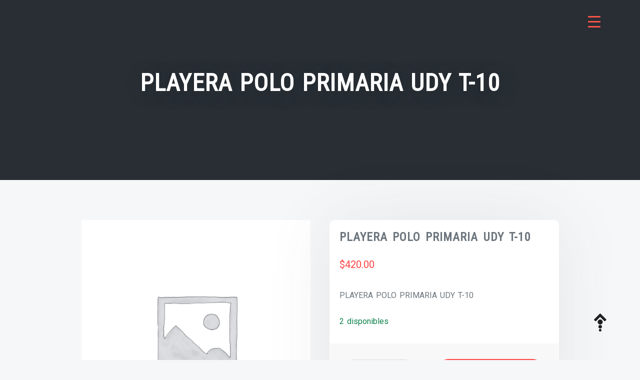

--- FILE ---
content_type: text/html; charset=UTF-8
request_url: https://tiendaboston.com/tienda/tienda_boston/uniformes/prendas/playera-polo-primaria-udy-t-10/
body_size: 14983
content:
<!doctype html>
<html lang="es">
<head>
	<meta charset="UTF-8">
	<meta name="viewport" content="width=device-width, initial-scale=1">
	<link rel="profile" href="https://gmpg.org/xfn/11">
	
	<title>PLAYERA POLO PRIMARIA UDY T-10 &#8211; Colegio Boston</title>
<meta name='robots' content='max-image-preview:large' />
<link rel='dns-prefetch' href='//fonts.googleapis.com' />
<link rel="alternate" type="application/rss+xml" title="Colegio Boston &raquo; Feed" href="https://tiendaboston.com/feed/" />
<link rel="alternate" type="application/rss+xml" title="Colegio Boston &raquo; Feed de los comentarios" href="https://tiendaboston.com/comments/feed/" />
<link rel="alternate" title="oEmbed (JSON)" type="application/json+oembed" href="https://tiendaboston.com/wp-json/oembed/1.0/embed?url=https%3A%2F%2Ftiendaboston.com%2Ftienda%2Ftienda_boston%2Funiformes%2Fprendas%2Fplayera-polo-primaria-udy-t-10%2F" />
<link rel="alternate" title="oEmbed (XML)" type="text/xml+oembed" href="https://tiendaboston.com/wp-json/oembed/1.0/embed?url=https%3A%2F%2Ftiendaboston.com%2Ftienda%2Ftienda_boston%2Funiformes%2Fprendas%2Fplayera-polo-primaria-udy-t-10%2F&#038;format=xml" />
<style id='wp-img-auto-sizes-contain-inline-css' type='text/css'>
img:is([sizes=auto i],[sizes^="auto," i]){contain-intrinsic-size:3000px 1500px}
/*# sourceURL=wp-img-auto-sizes-contain-inline-css */
</style>
<style id='wp-emoji-styles-inline-css' type='text/css'>

	img.wp-smiley, img.emoji {
		display: inline !important;
		border: none !important;
		box-shadow: none !important;
		height: 1em !important;
		width: 1em !important;
		margin: 0 0.07em !important;
		vertical-align: -0.1em !important;
		background: none !important;
		padding: 0 !important;
	}
/*# sourceURL=wp-emoji-styles-inline-css */
</style>
<style id='wp-block-library-inline-css' type='text/css'>
:root{--wp-block-synced-color:#7a00df;--wp-block-synced-color--rgb:122,0,223;--wp-bound-block-color:var(--wp-block-synced-color);--wp-editor-canvas-background:#ddd;--wp-admin-theme-color:#007cba;--wp-admin-theme-color--rgb:0,124,186;--wp-admin-theme-color-darker-10:#006ba1;--wp-admin-theme-color-darker-10--rgb:0,107,160.5;--wp-admin-theme-color-darker-20:#005a87;--wp-admin-theme-color-darker-20--rgb:0,90,135;--wp-admin-border-width-focus:2px}@media (min-resolution:192dpi){:root{--wp-admin-border-width-focus:1.5px}}.wp-element-button{cursor:pointer}:root .has-very-light-gray-background-color{background-color:#eee}:root .has-very-dark-gray-background-color{background-color:#313131}:root .has-very-light-gray-color{color:#eee}:root .has-very-dark-gray-color{color:#313131}:root .has-vivid-green-cyan-to-vivid-cyan-blue-gradient-background{background:linear-gradient(135deg,#00d084,#0693e3)}:root .has-purple-crush-gradient-background{background:linear-gradient(135deg,#34e2e4,#4721fb 50%,#ab1dfe)}:root .has-hazy-dawn-gradient-background{background:linear-gradient(135deg,#faaca8,#dad0ec)}:root .has-subdued-olive-gradient-background{background:linear-gradient(135deg,#fafae1,#67a671)}:root .has-atomic-cream-gradient-background{background:linear-gradient(135deg,#fdd79a,#004a59)}:root .has-nightshade-gradient-background{background:linear-gradient(135deg,#330968,#31cdcf)}:root .has-midnight-gradient-background{background:linear-gradient(135deg,#020381,#2874fc)}:root{--wp--preset--font-size--normal:16px;--wp--preset--font-size--huge:42px}.has-regular-font-size{font-size:1em}.has-larger-font-size{font-size:2.625em}.has-normal-font-size{font-size:var(--wp--preset--font-size--normal)}.has-huge-font-size{font-size:var(--wp--preset--font-size--huge)}.has-text-align-center{text-align:center}.has-text-align-left{text-align:left}.has-text-align-right{text-align:right}.has-fit-text{white-space:nowrap!important}#end-resizable-editor-section{display:none}.aligncenter{clear:both}.items-justified-left{justify-content:flex-start}.items-justified-center{justify-content:center}.items-justified-right{justify-content:flex-end}.items-justified-space-between{justify-content:space-between}.screen-reader-text{border:0;clip-path:inset(50%);height:1px;margin:-1px;overflow:hidden;padding:0;position:absolute;width:1px;word-wrap:normal!important}.screen-reader-text:focus{background-color:#ddd;clip-path:none;color:#444;display:block;font-size:1em;height:auto;left:5px;line-height:normal;padding:15px 23px 14px;text-decoration:none;top:5px;width:auto;z-index:100000}html :where(.has-border-color){border-style:solid}html :where([style*=border-top-color]){border-top-style:solid}html :where([style*=border-right-color]){border-right-style:solid}html :where([style*=border-bottom-color]){border-bottom-style:solid}html :where([style*=border-left-color]){border-left-style:solid}html :where([style*=border-width]){border-style:solid}html :where([style*=border-top-width]){border-top-style:solid}html :where([style*=border-right-width]){border-right-style:solid}html :where([style*=border-bottom-width]){border-bottom-style:solid}html :where([style*=border-left-width]){border-left-style:solid}html :where(img[class*=wp-image-]){height:auto;max-width:100%}:where(figure){margin:0 0 1em}html :where(.is-position-sticky){--wp-admin--admin-bar--position-offset:var(--wp-admin--admin-bar--height,0px)}@media screen and (max-width:600px){html :where(.is-position-sticky){--wp-admin--admin-bar--position-offset:0px}}

/*# sourceURL=wp-block-library-inline-css */
</style><link rel='stylesheet' id='wc-blocks-style-css' href='https://tiendaboston.com/wp-content/plugins/woocommerce/assets/client/blocks/wc-blocks.css?ver=wc-10.4.3' type='text/css' media='all' />
<style id='global-styles-inline-css' type='text/css'>
:root{--wp--preset--aspect-ratio--square: 1;--wp--preset--aspect-ratio--4-3: 4/3;--wp--preset--aspect-ratio--3-4: 3/4;--wp--preset--aspect-ratio--3-2: 3/2;--wp--preset--aspect-ratio--2-3: 2/3;--wp--preset--aspect-ratio--16-9: 16/9;--wp--preset--aspect-ratio--9-16: 9/16;--wp--preset--color--black: #000000;--wp--preset--color--cyan-bluish-gray: #abb8c3;--wp--preset--color--white: #ffffff;--wp--preset--color--pale-pink: #f78da7;--wp--preset--color--vivid-red: #cf2e2e;--wp--preset--color--luminous-vivid-orange: #ff6900;--wp--preset--color--luminous-vivid-amber: #fcb900;--wp--preset--color--light-green-cyan: #7bdcb5;--wp--preset--color--vivid-green-cyan: #00d084;--wp--preset--color--pale-cyan-blue: #8ed1fc;--wp--preset--color--vivid-cyan-blue: #0693e3;--wp--preset--color--vivid-purple: #9b51e0;--wp--preset--gradient--vivid-cyan-blue-to-vivid-purple: linear-gradient(135deg,rgb(6,147,227) 0%,rgb(155,81,224) 100%);--wp--preset--gradient--light-green-cyan-to-vivid-green-cyan: linear-gradient(135deg,rgb(122,220,180) 0%,rgb(0,208,130) 100%);--wp--preset--gradient--luminous-vivid-amber-to-luminous-vivid-orange: linear-gradient(135deg,rgb(252,185,0) 0%,rgb(255,105,0) 100%);--wp--preset--gradient--luminous-vivid-orange-to-vivid-red: linear-gradient(135deg,rgb(255,105,0) 0%,rgb(207,46,46) 100%);--wp--preset--gradient--very-light-gray-to-cyan-bluish-gray: linear-gradient(135deg,rgb(238,238,238) 0%,rgb(169,184,195) 100%);--wp--preset--gradient--cool-to-warm-spectrum: linear-gradient(135deg,rgb(74,234,220) 0%,rgb(151,120,209) 20%,rgb(207,42,186) 40%,rgb(238,44,130) 60%,rgb(251,105,98) 80%,rgb(254,248,76) 100%);--wp--preset--gradient--blush-light-purple: linear-gradient(135deg,rgb(255,206,236) 0%,rgb(152,150,240) 100%);--wp--preset--gradient--blush-bordeaux: linear-gradient(135deg,rgb(254,205,165) 0%,rgb(254,45,45) 50%,rgb(107,0,62) 100%);--wp--preset--gradient--luminous-dusk: linear-gradient(135deg,rgb(255,203,112) 0%,rgb(199,81,192) 50%,rgb(65,88,208) 100%);--wp--preset--gradient--pale-ocean: linear-gradient(135deg,rgb(255,245,203) 0%,rgb(182,227,212) 50%,rgb(51,167,181) 100%);--wp--preset--gradient--electric-grass: linear-gradient(135deg,rgb(202,248,128) 0%,rgb(113,206,126) 100%);--wp--preset--gradient--midnight: linear-gradient(135deg,rgb(2,3,129) 0%,rgb(40,116,252) 100%);--wp--preset--font-size--small: 13px;--wp--preset--font-size--medium: 20px;--wp--preset--font-size--large: 36px;--wp--preset--font-size--x-large: 42px;--wp--preset--spacing--20: 0.44rem;--wp--preset--spacing--30: 0.67rem;--wp--preset--spacing--40: 1rem;--wp--preset--spacing--50: 1.5rem;--wp--preset--spacing--60: 2.25rem;--wp--preset--spacing--70: 3.38rem;--wp--preset--spacing--80: 5.06rem;--wp--preset--shadow--natural: 6px 6px 9px rgba(0, 0, 0, 0.2);--wp--preset--shadow--deep: 12px 12px 50px rgba(0, 0, 0, 0.4);--wp--preset--shadow--sharp: 6px 6px 0px rgba(0, 0, 0, 0.2);--wp--preset--shadow--outlined: 6px 6px 0px -3px rgb(255, 255, 255), 6px 6px rgb(0, 0, 0);--wp--preset--shadow--crisp: 6px 6px 0px rgb(0, 0, 0);}:where(.is-layout-flex){gap: 0.5em;}:where(.is-layout-grid){gap: 0.5em;}body .is-layout-flex{display: flex;}.is-layout-flex{flex-wrap: wrap;align-items: center;}.is-layout-flex > :is(*, div){margin: 0;}body .is-layout-grid{display: grid;}.is-layout-grid > :is(*, div){margin: 0;}:where(.wp-block-columns.is-layout-flex){gap: 2em;}:where(.wp-block-columns.is-layout-grid){gap: 2em;}:where(.wp-block-post-template.is-layout-flex){gap: 1.25em;}:where(.wp-block-post-template.is-layout-grid){gap: 1.25em;}.has-black-color{color: var(--wp--preset--color--black) !important;}.has-cyan-bluish-gray-color{color: var(--wp--preset--color--cyan-bluish-gray) !important;}.has-white-color{color: var(--wp--preset--color--white) !important;}.has-pale-pink-color{color: var(--wp--preset--color--pale-pink) !important;}.has-vivid-red-color{color: var(--wp--preset--color--vivid-red) !important;}.has-luminous-vivid-orange-color{color: var(--wp--preset--color--luminous-vivid-orange) !important;}.has-luminous-vivid-amber-color{color: var(--wp--preset--color--luminous-vivid-amber) !important;}.has-light-green-cyan-color{color: var(--wp--preset--color--light-green-cyan) !important;}.has-vivid-green-cyan-color{color: var(--wp--preset--color--vivid-green-cyan) !important;}.has-pale-cyan-blue-color{color: var(--wp--preset--color--pale-cyan-blue) !important;}.has-vivid-cyan-blue-color{color: var(--wp--preset--color--vivid-cyan-blue) !important;}.has-vivid-purple-color{color: var(--wp--preset--color--vivid-purple) !important;}.has-black-background-color{background-color: var(--wp--preset--color--black) !important;}.has-cyan-bluish-gray-background-color{background-color: var(--wp--preset--color--cyan-bluish-gray) !important;}.has-white-background-color{background-color: var(--wp--preset--color--white) !important;}.has-pale-pink-background-color{background-color: var(--wp--preset--color--pale-pink) !important;}.has-vivid-red-background-color{background-color: var(--wp--preset--color--vivid-red) !important;}.has-luminous-vivid-orange-background-color{background-color: var(--wp--preset--color--luminous-vivid-orange) !important;}.has-luminous-vivid-amber-background-color{background-color: var(--wp--preset--color--luminous-vivid-amber) !important;}.has-light-green-cyan-background-color{background-color: var(--wp--preset--color--light-green-cyan) !important;}.has-vivid-green-cyan-background-color{background-color: var(--wp--preset--color--vivid-green-cyan) !important;}.has-pale-cyan-blue-background-color{background-color: var(--wp--preset--color--pale-cyan-blue) !important;}.has-vivid-cyan-blue-background-color{background-color: var(--wp--preset--color--vivid-cyan-blue) !important;}.has-vivid-purple-background-color{background-color: var(--wp--preset--color--vivid-purple) !important;}.has-black-border-color{border-color: var(--wp--preset--color--black) !important;}.has-cyan-bluish-gray-border-color{border-color: var(--wp--preset--color--cyan-bluish-gray) !important;}.has-white-border-color{border-color: var(--wp--preset--color--white) !important;}.has-pale-pink-border-color{border-color: var(--wp--preset--color--pale-pink) !important;}.has-vivid-red-border-color{border-color: var(--wp--preset--color--vivid-red) !important;}.has-luminous-vivid-orange-border-color{border-color: var(--wp--preset--color--luminous-vivid-orange) !important;}.has-luminous-vivid-amber-border-color{border-color: var(--wp--preset--color--luminous-vivid-amber) !important;}.has-light-green-cyan-border-color{border-color: var(--wp--preset--color--light-green-cyan) !important;}.has-vivid-green-cyan-border-color{border-color: var(--wp--preset--color--vivid-green-cyan) !important;}.has-pale-cyan-blue-border-color{border-color: var(--wp--preset--color--pale-cyan-blue) !important;}.has-vivid-cyan-blue-border-color{border-color: var(--wp--preset--color--vivid-cyan-blue) !important;}.has-vivid-purple-border-color{border-color: var(--wp--preset--color--vivid-purple) !important;}.has-vivid-cyan-blue-to-vivid-purple-gradient-background{background: var(--wp--preset--gradient--vivid-cyan-blue-to-vivid-purple) !important;}.has-light-green-cyan-to-vivid-green-cyan-gradient-background{background: var(--wp--preset--gradient--light-green-cyan-to-vivid-green-cyan) !important;}.has-luminous-vivid-amber-to-luminous-vivid-orange-gradient-background{background: var(--wp--preset--gradient--luminous-vivid-amber-to-luminous-vivid-orange) !important;}.has-luminous-vivid-orange-to-vivid-red-gradient-background{background: var(--wp--preset--gradient--luminous-vivid-orange-to-vivid-red) !important;}.has-very-light-gray-to-cyan-bluish-gray-gradient-background{background: var(--wp--preset--gradient--very-light-gray-to-cyan-bluish-gray) !important;}.has-cool-to-warm-spectrum-gradient-background{background: var(--wp--preset--gradient--cool-to-warm-spectrum) !important;}.has-blush-light-purple-gradient-background{background: var(--wp--preset--gradient--blush-light-purple) !important;}.has-blush-bordeaux-gradient-background{background: var(--wp--preset--gradient--blush-bordeaux) !important;}.has-luminous-dusk-gradient-background{background: var(--wp--preset--gradient--luminous-dusk) !important;}.has-pale-ocean-gradient-background{background: var(--wp--preset--gradient--pale-ocean) !important;}.has-electric-grass-gradient-background{background: var(--wp--preset--gradient--electric-grass) !important;}.has-midnight-gradient-background{background: var(--wp--preset--gradient--midnight) !important;}.has-small-font-size{font-size: var(--wp--preset--font-size--small) !important;}.has-medium-font-size{font-size: var(--wp--preset--font-size--medium) !important;}.has-large-font-size{font-size: var(--wp--preset--font-size--large) !important;}.has-x-large-font-size{font-size: var(--wp--preset--font-size--x-large) !important;}
/*# sourceURL=global-styles-inline-css */
</style>

<style id='classic-theme-styles-inline-css' type='text/css'>
/*! This file is auto-generated */
.wp-block-button__link{color:#fff;background-color:#32373c;border-radius:9999px;box-shadow:none;text-decoration:none;padding:calc(.667em + 2px) calc(1.333em + 2px);font-size:1.125em}.wp-block-file__button{background:#32373c;color:#fff;text-decoration:none}
/*# sourceURL=/wp-includes/css/classic-themes.min.css */
</style>
<link rel='stylesheet' id='dashicons-css' href='https://tiendaboston.com/wp-includes/css/dashicons.min.css?ver=6.9' type='text/css' media='all' />
<link rel='stylesheet' id='rmp-menu-styles-css' href='https://tiendaboston.com/wp-content/uploads/rmp-menu/css/rmp-menu.css?ver=12.16.45' type='text/css' media='all' />
<link rel='stylesheet' id='photoswipe-css' href='https://tiendaboston.com/wp-content/plugins/woocommerce/assets/css/photoswipe/photoswipe.min.css?ver=10.4.3' type='text/css' media='all' />
<link rel='stylesheet' id='photoswipe-default-skin-css' href='https://tiendaboston.com/wp-content/plugins/woocommerce/assets/css/photoswipe/default-skin/default-skin.min.css?ver=10.4.3' type='text/css' media='all' />
<style id='woocommerce-inline-inline-css' type='text/css'>
.woocommerce form .form-row .required { visibility: visible; }
/*# sourceURL=woocommerce-inline-inline-css */
</style>
<link rel='stylesheet' id='fpf_front-css' href='https://tiendaboston.com/wp-content/plugins/flexible-product-fields/assets/css/front.min.css?ver=2.12.0.70' type='text/css' media='all' />
<link rel='stylesheet' id='fpf_new_front-css' href='https://tiendaboston.com/wp-content/plugins/flexible-product-fields/assets/css/new-front.css?ver=2.12.0.70' type='text/css' media='all' />
<link rel='stylesheet' id='woo_conditional_payments_css-css' href='https://tiendaboston.com/wp-content/plugins/conditional-payments-for-woocommerce/frontend/css/woo-conditional-payments.css?ver=3.4.1' type='text/css' media='all' />
<link rel='stylesheet' id='thickbox-css' href='https://tiendaboston.com/wp-includes/js/thickbox/thickbox.css?ver=6.9' type='text/css' media='all' />
<link rel='stylesheet' id='shoper-google-fonts-css' href='//fonts.googleapis.com/css?family=Roboto%3A400%2C500%2C700%7CRoboto+Condensed%3A300%2C400&#038;display=swap&#038;ver=6.9' type='text/css' media='all' />
<link rel='stylesheet' id='bootstrap-css' href='https://tiendaboston.com/wp-content/themes/shoper/vendors/bootstrap/css/bootstrap.css?ver=4.0.0' type='text/css' media='all' />
<link rel='stylesheet' id='icofont-css' href='https://tiendaboston.com/wp-content/themes/shoper/vendors/icofont/icofont.css?ver=1.0.1' type='text/css' media='all' />
<link rel='stylesheet' id='scrollbar-css' href='https://tiendaboston.com/wp-content/themes/shoper/vendors/scrollbar/simple-scrollbar.css?ver=1.0.0' type='text/css' media='all' />
<link rel='stylesheet' id='shoper-common-css' href='https://tiendaboston.com/wp-content/themes/shoper/assets/css/shoper-common.css?ver=1.0.0' type='text/css' media='all' />
<link rel='stylesheet' id='shoper-style-css' href='https://tiendaboston.com/wp-content/themes/shoper/style.css?ver=1.0.0' type='text/css' media='all' />
<style id='shoper-style-inline-css' type='text/css'>
:root {--primary-color:#6c757d; --secondary-color: #FF4343; --nav-h-bg:#FF4343}
/*# sourceURL=shoper-style-inline-css */
</style>
<link rel='stylesheet' id='shoper-woocommerce-core-css' href='https://tiendaboston.com/wp-content/themes/shoper/assets/css/woocommerce-core.css?ver=1.0.0' type='text/css' media='all' />
<link rel='stylesheet' id='shoper-woocommerce-style-css' href='https://tiendaboston.com/wp-content/themes/shoper/woocommerce.css?ver=1.0.0' type='text/css' media='all' />
<style id='shoper-woocommerce-style-inline-css' type='text/css'>
@font-face {
			font-family: "star";
			src: url("https://tiendaboston.com/wp-content/plugins/woocommerce/assets/fonts/star.eot");
			src: url("https://tiendaboston.com/wp-content/plugins/woocommerce/assets/fonts/star.eot?#iefix") format("embedded-opentype"),
				url("https://tiendaboston.com/wp-content/plugins/woocommerce/assets/fonts/star.woff") format("woff"),
				url("https://tiendaboston.com/wp-content/plugins/woocommerce/assets/fonts/star.ttf") format("truetype"),
				url("https://tiendaboston.com/wp-content/plugins/woocommerce/assets/fonts/star.svg#star") format("svg");
			font-weight: normal;
			font-style: normal;
		}
/*# sourceURL=shoper-woocommerce-style-inline-css */
</style>
<link rel='stylesheet' id='awcfe-frontend-css' href='https://tiendaboston.com/wp-content/plugins/checkout-field-editor-and-manager-for-woocommerce/assets/css/frontend.css?ver=3.0.1' type='text/css' media='all' />
<script type="text/javascript" src="https://tiendaboston.com/wp-includes/js/jquery/jquery.min.js?ver=3.7.1" id="jquery-core-js"></script>
<script type="text/javascript" src="https://tiendaboston.com/wp-includes/js/jquery/jquery-migrate.min.js?ver=3.4.1" id="jquery-migrate-js"></script>
<script type="text/javascript" src="https://tiendaboston.com/wp-content/plugins/woocommerce/assets/js/jquery-blockui/jquery.blockUI.min.js?ver=2.7.0-wc.10.4.3" id="wc-jquery-blockui-js" defer="defer" data-wp-strategy="defer"></script>
<script type="text/javascript" id="wc-add-to-cart-js-extra">
/* <![CDATA[ */
var wc_add_to_cart_params = {"ajax_url":"/wp-admin/admin-ajax.php","wc_ajax_url":"/?wc-ajax=%%endpoint%%","i18n_view_cart":"Ver carrito","cart_url":"https://tiendaboston.com/carrito/","is_cart":"","cart_redirect_after_add":"yes"};
//# sourceURL=wc-add-to-cart-js-extra
/* ]]> */
</script>
<script type="text/javascript" src="https://tiendaboston.com/wp-content/plugins/woocommerce/assets/js/frontend/add-to-cart.min.js?ver=10.4.3" id="wc-add-to-cart-js" defer="defer" data-wp-strategy="defer"></script>
<script type="text/javascript" src="https://tiendaboston.com/wp-content/plugins/woocommerce/assets/js/zoom/jquery.zoom.min.js?ver=1.7.21-wc.10.4.3" id="wc-zoom-js" defer="defer" data-wp-strategy="defer"></script>
<script type="text/javascript" src="https://tiendaboston.com/wp-content/plugins/woocommerce/assets/js/flexslider/jquery.flexslider.min.js?ver=2.7.2-wc.10.4.3" id="wc-flexslider-js" defer="defer" data-wp-strategy="defer"></script>
<script type="text/javascript" src="https://tiendaboston.com/wp-content/plugins/woocommerce/assets/js/photoswipe/photoswipe.min.js?ver=4.1.1-wc.10.4.3" id="wc-photoswipe-js" defer="defer" data-wp-strategy="defer"></script>
<script type="text/javascript" src="https://tiendaboston.com/wp-content/plugins/woocommerce/assets/js/photoswipe/photoswipe-ui-default.min.js?ver=4.1.1-wc.10.4.3" id="wc-photoswipe-ui-default-js" defer="defer" data-wp-strategy="defer"></script>
<script type="text/javascript" id="wc-single-product-js-extra">
/* <![CDATA[ */
var wc_single_product_params = {"i18n_required_rating_text":"Por favor elige una puntuaci\u00f3n","i18n_rating_options":["1 de 5 estrellas","2 de 5 estrellas","3 de 5 estrellas","4 de 5 estrellas","5 de 5 estrellas"],"i18n_product_gallery_trigger_text":"Ver galer\u00eda de im\u00e1genes a pantalla completa","review_rating_required":"yes","flexslider":{"rtl":false,"animation":"slide","smoothHeight":true,"directionNav":false,"controlNav":"thumbnails","slideshow":false,"animationSpeed":500,"animationLoop":false,"allowOneSlide":false},"zoom_enabled":"1","zoom_options":[],"photoswipe_enabled":"1","photoswipe_options":{"shareEl":false,"closeOnScroll":false,"history":false,"hideAnimationDuration":0,"showAnimationDuration":0},"flexslider_enabled":"1"};
//# sourceURL=wc-single-product-js-extra
/* ]]> */
</script>
<script type="text/javascript" src="https://tiendaboston.com/wp-content/plugins/woocommerce/assets/js/frontend/single-product.min.js?ver=10.4.3" id="wc-single-product-js" defer="defer" data-wp-strategy="defer"></script>
<script type="text/javascript" src="https://tiendaboston.com/wp-content/plugins/woocommerce/assets/js/js-cookie/js.cookie.min.js?ver=2.1.4-wc.10.4.3" id="wc-js-cookie-js" defer="defer" data-wp-strategy="defer"></script>
<script type="text/javascript" id="woocommerce-js-extra">
/* <![CDATA[ */
var woocommerce_params = {"ajax_url":"/wp-admin/admin-ajax.php","wc_ajax_url":"/?wc-ajax=%%endpoint%%","i18n_password_show":"Mostrar contrase\u00f1a","i18n_password_hide":"Ocultar contrase\u00f1a"};
//# sourceURL=woocommerce-js-extra
/* ]]> */
</script>
<script type="text/javascript" src="https://tiendaboston.com/wp-content/plugins/woocommerce/assets/js/frontend/woocommerce.min.js?ver=10.4.3" id="woocommerce-js" defer="defer" data-wp-strategy="defer"></script>
<script type="text/javascript" id="fpf_product-js-extra">
/* <![CDATA[ */
var fpf_product = {"total":"Suma","currency_format_num_decimals":"2","currency_format_symbol":"$","currency_format_decimal_sep":".","currency_format_thousand_sep":",","currency_format":"%s%v","fields_rules":[],"fpf_fields":[],"fpf_product_price":"420"};
//# sourceURL=fpf_product-js-extra
/* ]]> */
</script>
<script type="text/javascript" src="https://tiendaboston.com/wp-content/plugins/flexible-product-fields/assets/js/fpf_product.min.js?ver=2.12.0.70" id="fpf_product-js"></script>
<script type="text/javascript" id="woo-conditional-payments-js-js-extra">
/* <![CDATA[ */
var conditional_payments_settings = {"name_address_fields":["billing_first_name"],"disable_payment_method_trigger":""};
//# sourceURL=woo-conditional-payments-js-js-extra
/* ]]> */
</script>
<script type="text/javascript" src="https://tiendaboston.com/wp-content/plugins/conditional-payments-for-woocommerce/frontend/js/woo-conditional-payments.js?ver=3.4.1" id="woo-conditional-payments-js-js"></script>
<link rel="https://api.w.org/" href="https://tiendaboston.com/wp-json/" /><link rel="alternate" title="JSON" type="application/json" href="https://tiendaboston.com/wp-json/wp/v2/product/3351" /><link rel="EditURI" type="application/rsd+xml" title="RSD" href="https://tiendaboston.com/xmlrpc.php?rsd" />
<meta name="generator" content="WordPress 6.9" />
<meta name="generator" content="WooCommerce 10.4.3" />
<link rel="canonical" href="https://tiendaboston.com/tienda/tienda_boston/uniformes/prendas/playera-polo-primaria-udy-t-10/" />
<link rel='shortlink' href='https://tiendaboston.com/?p=3351' />
	<noscript><style>.woocommerce-product-gallery{ opacity: 1 !important; }</style></noscript>
			<style type="text/css">
					.site-title,
			.site-description {
				position: absolute;
				clip: rect(1px, 1px, 1px, 1px);
			}
				</style>
		<link rel="icon" href="https://tiendaboston.com/wp-content/uploads/2025/02/LOGO-BOSTON-CANCUN-150x150.png" sizes="32x32" />
<link rel="icon" href="https://tiendaboston.com/wp-content/uploads/2025/02/LOGO-BOSTON-CANCUN-300x300.png" sizes="192x192" />
<link rel="apple-touch-icon" href="https://tiendaboston.com/wp-content/uploads/2025/02/LOGO-BOSTON-CANCUN-300x300.png" />
<meta name="msapplication-TileImage" content="https://tiendaboston.com/wp-content/uploads/2025/02/LOGO-BOSTON-CANCUN-300x300.png" />
		<style type="text/css" id="wp-custom-css">
			h3 {
	visibility: hidden;
}
header {
  display: none!important;
}
.add_to_cart_button {
 display: none !important;
}
.dev_info {
 display: none !important;
}

ul.woocommerce-error:after {
	content: "You can’t have more than 1 items in cart. View Cart";
}
ul.woocommerce-error {
	visibility: hidden;
}
ul.woocommerce-error:before {
	content:"Error al procesar tu pago, no se logró la autentificación con 3D Secure de su Banco emisor, comunícate con tu Banco y activa las compras en comercios electrónicos o utiliza la tarjeta digital de tu misma cuenta bancaria.";
	visibility:visible;
	padding: 1em 2em 1em 3.5em;
    margin: 0 0 2em;
    position: relative;
    background-color: #f7f6f7;
    color: #515151;
    border-top: 3px solid var(--secondary-color);
    list-style: none outside;
    width: auto;
    word-wrap: break-word;
    background: #fff;
	font-size: 16pt;
}		</style>
		</head>

<body class="wp-singular product-template-default single single-product postid-3351 wp-custom-logo wp-theme-shoper theme-shoper woocommerce woocommerce-page woocommerce-no-js no-sidebar woocommerce-active" >
 			<button type="button"  aria-controls="rmp-container-319" aria-label="Menu Trigger" id="rmp_menu_trigger-319"  class="rmp_menu_trigger rmp-menu-trigger-boring">
								<span class="rmp-trigger-box">
									<span class="responsive-menu-pro-inner"></span>
								</span>
					</button>
						<div id="rmp-container-319" class="rmp-container rmp-container rmp-slide-left">
							<div id="rmp-menu-title-319" class="rmp-menu-title">
									<a href="http://tiendaboston.com" target="_self" class="rmp-menu-title-link" id="rmp-menu-title-link">
										<img class="rmp-menu-title-image" src="https://tiendaboston.com/wp-content/uploads/2023/04/Logotipo-BostonCancun.png" alt="" width="100" height="100" /><span>Menu Princial</span>					</a>
							</div>
						<div id="rmp-menu-additional-content-319" class="rmp-menu-additional-content">
									</div>
						<div id="rmp-search-box-319" class="rmp-search-box">
					<form action="https://tiendaboston.com/" class="rmp-search-form" role="search">
						<input type="search" name="s" title="Search" placeholder="Buscar" class="rmp-search-box">
					</form>
				</div>
			<div id="rmp-menu-wrap-319" class="rmp-menu-wrap"><ul id="rmp-menu-319" class="rmp-menu" role="menubar" aria-label="Menu Principal Responsivo"><li id="rmp-menu-item-112" class=" menu-item menu-item-type-post_type menu-item-object-page menu-item-home rmp-menu-item rmp-menu-top-level-item" role="none"><a  href="https://tiendaboston.com/"  class="rmp-menu-item-link"  role="menuitem"  >INICIO</a></li><li id="rmp-menu-item-26967" class=" menu-item menu-item-type-post_type menu-item-object-page current_page_parent rmp-menu-item rmp-menu-top-level-item" role="none"><a  href="https://tiendaboston.com/tienda/"  class="rmp-menu-item-link"  role="menuitem"  >Tienda</a></li><li id="rmp-menu-item-5517" class=" menu-item menu-item-type-taxonomy menu-item-object-product_cat menu-item-has-children rmp-menu-item rmp-menu-item-has-children rmp-menu-top-level-item" role="none"><a  href="https://tiendaboston.com/categoria-producto/tienda_boston/reinscripcion/"  class="rmp-menu-item-link"  role="menuitem"  >Reinscripción<div class="rmp-menu-subarrow"><span class="rmp-font-icon dashicons dashicons-arrow-up-alt2 "></span></div></a><ul aria-label="Reinscripción"
            role="menu" data-depth="2"
            class="rmp-submenu rmp-submenu-depth-1"><li id="rmp-menu-item-5518" class=" menu-item menu-item-type-taxonomy menu-item-object-product_cat rmp-menu-item rmp-menu-sub-level-item" role="none"><a  href="https://tiendaboston.com/categoria-producto/tienda_boston/reinscripcion/reinscripcion_tikal_dgb/"  class="rmp-menu-item-link"  role="menuitem"  >Plantel Tikal Bachillerato General</a></li><li id="rmp-menu-item-5604" class=" menu-item menu-item-type-taxonomy menu-item-object-product_cat rmp-menu-item rmp-menu-sub-level-item" role="none"><a  href="https://tiendaboston.com/categoria-producto/tienda_boston/reinscripcion/reinscripcion_tikal_unam/"  class="rmp-menu-item-link"  role="menuitem"  >Plantel Tikal Preparatoria UNAM</a></li><li id="rmp-menu-item-5606" class=" menu-item menu-item-type-taxonomy menu-item-object-product_cat rmp-menu-item rmp-menu-sub-level-item" role="none"><a  href="https://tiendaboston.com/categoria-producto/tienda_boston/reinscripcion/reinscripcion_chichen_preescolar/"  class="rmp-menu-item-link"  role="menuitem"  >Plantel Chichen Preescolar</a></li><li id="rmp-menu-item-5607" class=" menu-item menu-item-type-taxonomy menu-item-object-product_cat rmp-menu-item rmp-menu-sub-level-item" role="none"><a  href="https://tiendaboston.com/categoria-producto/tienda_boston/reinscripcion/reinscripcion_chichen_primaria/"  class="rmp-menu-item-link"  role="menuitem"  >Plantel Chichen Primaria</a></li><li id="rmp-menu-item-5608" class=" menu-item menu-item-type-taxonomy menu-item-object-product_cat rmp-menu-item rmp-menu-sub-level-item" role="none"><a  href="https://tiendaboston.com/categoria-producto/tienda_boston/reinscripcion/reinscripcion_ixkun_preescolar/"  class="rmp-menu-item-link"  role="menuitem"  >Plantel Ixkun Preescolar</a></li><li id="rmp-menu-item-5609" class=" menu-item menu-item-type-taxonomy menu-item-object-product_cat rmp-menu-item rmp-menu-sub-level-item" role="none"><a  href="https://tiendaboston.com/categoria-producto/tienda_boston/reinscripcion/reinscripcion_ixkun_primaria/"  class="rmp-menu-item-link"  role="menuitem"  >Plantel Ixkun Primaria</a></li><li id="rmp-menu-item-5610" class=" menu-item menu-item-type-taxonomy menu-item-object-product_cat rmp-menu-item rmp-menu-sub-level-item" role="none"><a  href="https://tiendaboston.com/categoria-producto/tienda_boston/reinscripcion/reinscripcion_ixkun_primaria/"  class="rmp-menu-item-link"  role="menuitem"  >Plantel Ixkun Primaria</a></li><li id="rmp-menu-item-5611" class=" menu-item menu-item-type-taxonomy menu-item-object-product_cat rmp-menu-item rmp-menu-sub-level-item" role="none"><a  href="https://tiendaboston.com/categoria-producto/tienda_boston/reinscripcion/reinscripcion_andresqoo/"  class="rmp-menu-item-link"  role="menuitem"  >Plantel Andres Quintana Roo</a></li><li id="rmp-menu-item-5612" class=" menu-item menu-item-type-taxonomy menu-item-object-product_cat rmp-menu-item rmp-menu-sub-level-item" role="none"><a  href="https://tiendaboston.com/categoria-producto/tienda_boston/reinscripcion/reinscripcion_secundaria/"  class="rmp-menu-item-link"  role="menuitem"  >Plantel Kabah</a></li></ul></li><li id="rmp-menu-item-27015" class=" menu-item menu-item-type-post_type menu-item-object-page rmp-menu-item rmp-menu-top-level-item" role="none"><a  href="https://tiendaboston.com/carrito/"  class="rmp-menu-item-link"  role="menuitem"  >Proceso de pago</a></li></ul></div>			</div>
			<div id="page" class="site">

    <a class="skip-link screen-reader-text" href="#content">Saltar al contenido</a><header id="masthead" class="site-header">	<div class="search-bar d-flex align-items-center" id="search-bar">	
		<div class="form-wrap">
		<form role="search" method="get" class="search-form" action="https://tiendaboston.com/">
				<label>
					<span class="screen-reader-text">Buscar:</span>
					<input type="search" class="search-field" placeholder="Buscar &hellip;" value="" name="s" />
				</label>
				<input type="submit" class="search-submit" value="Buscar" />
			</form>		<a href="javascript:void(0)" class="search-close-trigger"><i class="icofont-close"></i></a>
		</div>
	</div>		
			<div class="container">
			<div class="row align-items-center">
				<div class="col-lg-3 col-md-7 col-sm-7 col-12">
					<div class="logo-wrap"><a href="https://tiendaboston.com/" class="custom-logo-link" rel="home"><img width="204" height="204" src="https://tiendaboston.com/wp-content/uploads/2023/03/cropped-LOGO-BOSTON-CANCUN-1.png" class="custom-logo" alt="Colegio Boston" /></a><button class="shoper-rd-navbar-toggle"><i class="icofont-navigation-menu"></i></button></div>				</div>
				<div class="col-lg-9 col-md-5 col-sm-5 col-12 text-right">
							<nav id="navbar">
		<button class="shoper-navbar-close"><i class="icofont-ui-close"></i></button>
		<ul id="menu-menu-principal" class="shoper-main-menu navigation-menu"><li id="menu-item-112" class="menu-item menu-item-type-post_type menu-item-object-page menu-item-home menu-item-112"><a href="https://tiendaboston.com/">INICIO</a></li>
<li id="menu-item-26967" class="menu-item menu-item-type-post_type menu-item-object-page current_page_parent menu-item-26967"><a href="https://tiendaboston.com/tienda/">Tienda</a></li>
<li id="menu-item-5517" class="menu-item menu-item-type-taxonomy menu-item-object-product_cat menu-item-has-children menu-item-5517"><a href="https://tiendaboston.com/categoria-producto/tienda_boston/reinscripcion/">Reinscripción</a>
<ul class="sub-menu">
	<li id="menu-item-5518" class="menu-item menu-item-type-taxonomy menu-item-object-product_cat menu-item-5518"><a href="https://tiendaboston.com/categoria-producto/tienda_boston/reinscripcion/reinscripcion_tikal_dgb/">Plantel Tikal Bachillerato General</a></li>
	<li id="menu-item-5604" class="menu-item menu-item-type-taxonomy menu-item-object-product_cat menu-item-5604"><a href="https://tiendaboston.com/categoria-producto/tienda_boston/reinscripcion/reinscripcion_tikal_unam/">Plantel Tikal Preparatoria UNAM</a></li>
	<li id="menu-item-5606" class="menu-item menu-item-type-taxonomy menu-item-object-product_cat menu-item-5606"><a href="https://tiendaboston.com/categoria-producto/tienda_boston/reinscripcion/reinscripcion_chichen_preescolar/">Plantel Chichen Preescolar</a></li>
	<li id="menu-item-5607" class="menu-item menu-item-type-taxonomy menu-item-object-product_cat menu-item-5607"><a href="https://tiendaboston.com/categoria-producto/tienda_boston/reinscripcion/reinscripcion_chichen_primaria/">Plantel Chichen Primaria</a></li>
	<li id="menu-item-5608" class="menu-item menu-item-type-taxonomy menu-item-object-product_cat menu-item-5608"><a href="https://tiendaboston.com/categoria-producto/tienda_boston/reinscripcion/reinscripcion_ixkun_preescolar/">Plantel Ixkun Preescolar</a></li>
	<li id="menu-item-5609" class="menu-item menu-item-type-taxonomy menu-item-object-product_cat menu-item-5609"><a href="https://tiendaboston.com/categoria-producto/tienda_boston/reinscripcion/reinscripcion_ixkun_primaria/">Plantel Ixkun Primaria</a></li>
	<li id="menu-item-5610" class="menu-item menu-item-type-taxonomy menu-item-object-product_cat menu-item-5610"><a href="https://tiendaboston.com/categoria-producto/tienda_boston/reinscripcion/reinscripcion_ixkun_primaria/">Plantel Ixkun Primaria</a></li>
	<li id="menu-item-5611" class="menu-item menu-item-type-taxonomy menu-item-object-product_cat menu-item-5611"><a href="https://tiendaboston.com/categoria-producto/tienda_boston/reinscripcion/reinscripcion_andresqoo/">Plantel Andres Quintana Roo</a></li>
	<li id="menu-item-5612" class="menu-item menu-item-type-taxonomy menu-item-object-product_cat menu-item-5612"><a href="https://tiendaboston.com/categoria-producto/tienda_boston/reinscripcion/reinscripcion_secundaria/">Plantel Kabah</a></li>
</ul>
</li>
<li id="menu-item-27015" class="menu-item menu-item-type-post_type menu-item-object-page menu-item-27015"><a href="https://tiendaboston.com/carrito/">Proceso de pago</a></li>
</ul>		</nav>
        	<ul class="header-icon">
	  <li><a href="javascript:void(0)" class="search-overlay-trigger"><i class="icofont-search-2"></i></a></li>
	  
	  	  <li>		<a class="cart-contents" href="https://tiendaboston.com/carrito/" title="Ver tu carrito de compra">
						<i class="icofont-grocery"></i>

		
			<span class="quantity">0 artículos</span>
		</a>

		</li>
	  <li><a href="javascript:void(0)"><i class="icofont-user-alt-4"></i></a>
	  
	  	<ul>
					<li class="woocommerce-MyAccount-navigation-link woocommerce-MyAccount-navigation-link--dashboard is-active">
				<a href="https://tiendaboston.com/mi-cuenta/">Escritorio</a>
			</li>
					<li class="woocommerce-MyAccount-navigation-link woocommerce-MyAccount-navigation-link--orders">
				<a href="https://tiendaboston.com/mi-cuenta/orders/">Pedidos</a>
			</li>
					<li class="woocommerce-MyAccount-navigation-link woocommerce-MyAccount-navigation-link--downloads">
				<a href="https://tiendaboston.com/mi-cuenta/downloads/">Descargas</a>
			</li>
					<li class="woocommerce-MyAccount-navigation-link woocommerce-MyAccount-navigation-link--edit-address">
				<a href="https://tiendaboston.com/mi-cuenta/edit-address/">Dirección</a>
			</li>
					<li class="woocommerce-MyAccount-navigation-link woocommerce-MyAccount-navigation-link--edit-account">
				<a href="https://tiendaboston.com/mi-cuenta/edit-account/">Detalles de la cuenta</a>
			</li>
					<li class="woocommerce-MyAccount-navigation-link woocommerce-MyAccount-navigation-link--customer-logout">
				<a href="https://tiendaboston.com/mi-cuenta/customer-logout/?_wpnonce=e6e8a3b599">Salir</a>
			</li>
				</ul>

	  </li>
	
	</ul>

	 					
				</div>
			</div>
		</div>
		</header>             <div id="static_header_banner">
            		    	<div class="content-text">
		            <div class="container">
		               	<div class="site-header-text-wrap"><h1 class="page-title-text">PLAYERA POLO PRIMARIA UDY T-10</h1></div>		            </div>
		        </div>
		    </div>
			<div id="content" class="site-content"  >

	<div id="primary" class="content-area container">
        				<div class="row"><div class="col-md-10 offset-md-1 bcf-main-content">
	   					<main id="main" class="site-main">
					
			<div class="woocommerce-notices-wrapper"></div><div id="product-3351" class="product type-product post-3351 status-publish first instock product_cat-prendas product_cat-tienda_boston product_cat-uniformes shipping-taxable purchasable product-type-simple">

	<div class="woocommerce-product-gallery woocommerce-product-gallery--without-images woocommerce-product-gallery--columns-4 images" data-columns="4" style="opacity: 0; transition: opacity .25s ease-in-out;">
	<div class="woocommerce-product-gallery__wrapper">
		<div class="woocommerce-product-gallery__image--placeholder"><img src="https://tiendaboston.com/wp-content/uploads/woocommerce-placeholder.png" alt="Esperando la imagen de producto" class="wp-post-image" /></div>	</div>
</div>

	<div class="summary entry-summary">
		<h1 class="product_title entry-title">PLAYERA POLO PRIMARIA UDY T-10</h1><p class="price"><span class="woocommerce-Price-amount amount"><bdi><span class="woocommerce-Price-currencySymbol">&#36;</span>420.00</bdi></span></p>
<div class="woocommerce-product-details__short-description">
	<p>PLAYERA POLO PRIMARIA UDY T-10</p>
</div>
<p class="stock in-stock">2 disponibles</p>

	
	<form class="cart" action="https://tiendaboston.com/tienda/tienda_boston/uniformes/prendas/playera-polo-primaria-udy-t-10/" method="post" enctype='multipart/form-data'>
		<div class="fpf-fields before-add-to-cart">
	<input type="hidden" name="_fpf_nonce" value="8627bf43f8">
	<input type="hidden" name="_fpf_product_id" value="3351">
		<div class="fpf-totals">
		<dl id="fpf_totals"></dl>
	</div>
</div>

		<div class="quantity">
	<button type="button" class="plus"><i class="icofont-plus"></i></button>	<label class="screen-reader-text" for="quantity_696afa08d32bf">PLAYERA POLO PRIMARIA UDY T-10 cantidad</label>
	<input
		type="number"
				id="quantity_696afa08d32bf"
		class="input-text qty text"
		name="quantity"
		value="1"
		aria-label="Cantidad de productos"
				min="1"
					max="2"
							step="1"
			placeholder=""
			inputmode="numeric"
			autocomplete="off"
			/>
	<button type="button" class="minus"><i class="icofont-minus"></i></button></div>

		<button type="submit" name="add-to-cart" value="3351" class="single_add_to_cart_button btn theme-btn bg-btn" alt>Añadir al carrito</button>

		<div class="fpf-fields after-add-to-cart fpf-clear">
	</div>
		<div class="clearfix"></div>
	</form>

	
<div class="product_meta">

	
	
		<span class="sku_wrapper">SKU: <span class="sku">PPT10-U</span></span>

	
	<span class="posted_in">Categorías: <a href="https://tiendaboston.com/categoria-producto/tienda_boston/uniformes/prendas/" rel="tag">Prendas</a>, <a href="https://tiendaboston.com/categoria-producto/tienda_boston/" rel="tag">Tienda Boston</a>, <a href="https://tiendaboston.com/categoria-producto/tienda_boston/uniformes/" rel="tag">Uniformes</a></span>
	
	
</div>
	</div>

	
	<div class="woocommerce-tabs wc-tabs-wrapper row">
    	<div class="col-lg-3 col-md-3 col-sm-3 col-12">
		<ul class="tabs wc-tabs" role="tablist">
							<li class="description_tab" id="tab-title-description" role="tab" aria-controls="tab-description">
					<a href="#tab-description">
						Descripción					</a>
				</li>
					</ul>
       </div>
       <div class="col-lg-9 col-md-9 col-sm-9 col-12"> 
					<div class="woocommerce-Tabs-panel woocommerce-Tabs-panel--description panel entry-content wc-tab" id="tab-description" role="tabpanel" aria-labelledby="tab-title-description">
				
	<h2>Descripción</h2>

<p>PLAYERA POLO PRIMARIA UDY T-10</p>
			</div>
				</div>
		        
	</div>


	<section class="related products">

					<h2>Productos relacionados</h2>
				<ul class="products columns-3">

			
					<li class="product type-product post-1629 status-publish first instock product_cat-tienda_boston product_cat-uniformes product_cat-zapatos_boston_dama has-post-thumbnail shipping-taxable purchasable product-type-simple">
	<a href="https://tiendaboston.com/tienda/tienda_boston/uniformes/zapatos_boston_dama/zapato-de-dama-talla-24/" class="woocommerce-LoopProduct-link woocommerce-loop-product__link"><div class="product-image"><figure><img width="300" height="300" src="https://tiendaboston.com/wp-content/uploads/2023/07/IMG-20230704-WA0002-300x300.jpg" class="attachment-woocommerce_thumbnail size-woocommerce_thumbnail" alt="Zapato de Dama Talla 24" loading="lazy" /></figure></div></a><div class="product_wrap"><h5 class="woocommerce-loop-product__title">Zapato de Dama Talla 24</h5>
	<span class="price"><span class="woocommerce-Price-amount amount"><bdi><span class="woocommerce-Price-currencySymbol">&#36;</span>385.00</bdi></span></span>
<a href="/tienda/tienda_boston/uniformes/prendas/playera-polo-primaria-udy-t-10/?add-to-cart=1629" data-quantity="1" class="button btn theme-btn product_type_simple add_to_cart_button btn theme-btn ajax_add_to_cart" data-product_id="1629" data-product_sku="" aria-label="Añadir al carrito: &ldquo;Zapato de Dama Talla 24&rdquo;" rel="nofollow" data-success_message="«Zapato de Dama Talla 24» se ha añadido a tu carrito"><span>Añadir al carrito</span></a></div></li>

			
					<li class="product type-product post-1642 status-publish instock product_cat-tienda_boston product_cat-uniformes product_cat-zapato_boston_caballero has-post-thumbnail shipping-taxable purchasable product-type-simple">
	<a href="https://tiendaboston.com/tienda/tienda_boston/uniformes/zapato_boston_caballero/zapato-de-caballero-talla-27/" class="woocommerce-LoopProduct-link woocommerce-loop-product__link"><div class="product-image"><figure><img width="300" height="300" src="https://tiendaboston.com/wp-content/uploads/2023/07/IMG-20230703-WA0029-300x300.jpg" class="attachment-woocommerce_thumbnail size-woocommerce_thumbnail" alt="Zapato de Caballero Talla 27" loading="lazy" /></figure></div></a><div class="product_wrap"><h5 class="woocommerce-loop-product__title">Zapato de Caballero Talla 27</h5>
	<span class="price"><span class="woocommerce-Price-amount amount"><bdi><span class="woocommerce-Price-currencySymbol">&#36;</span>405.00</bdi></span></span>
<a href="/tienda/tienda_boston/uniformes/prendas/playera-polo-primaria-udy-t-10/?add-to-cart=1642" data-quantity="1" class="button btn theme-btn product_type_simple add_to_cart_button btn theme-btn ajax_add_to_cart" data-product_id="1642" data-product_sku="" aria-label="Añadir al carrito: &ldquo;Zapato de Caballero Talla 27&rdquo;" rel="nofollow" data-success_message="«Zapato de Caballero Talla 27» se ha añadido a tu carrito"><span>Añadir al carrito</span></a></div></li>

			
					<li class="product type-product post-1630 status-publish last instock product_cat-tienda_boston product_cat-uniformes product_cat-zapatos_boston_dama has-post-thumbnail shipping-taxable purchasable product-type-simple">
	<a href="https://tiendaboston.com/tienda/tienda_boston/uniformes/zapatos_boston_dama/zapato-de-dama-talla-25/" class="woocommerce-LoopProduct-link woocommerce-loop-product__link"><div class="product-image"><figure><img width="300" height="300" src="https://tiendaboston.com/wp-content/uploads/2023/07/IMG-20230704-WA0002-300x300.jpg" class="attachment-woocommerce_thumbnail size-woocommerce_thumbnail" alt="Zapato de Dama Talla 25" loading="lazy" /></figure></div></a><div class="product_wrap"><h5 class="woocommerce-loop-product__title">Zapato de Dama Talla 25</h5>
	<span class="price"><span class="woocommerce-Price-amount amount"><bdi><span class="woocommerce-Price-currencySymbol">&#36;</span>385.00</bdi></span></span>
<a href="/tienda/tienda_boston/uniformes/prendas/playera-polo-primaria-udy-t-10/?add-to-cart=1630" data-quantity="1" class="button btn theme-btn product_type_simple add_to_cart_button btn theme-btn ajax_add_to_cart" data-product_id="1630" data-product_sku="" aria-label="Añadir al carrito: &ldquo;Zapato de Dama Talla 25&rdquo;" rel="nofollow" data-success_message="«Zapato de Dama Talla 25» se ha añadido a tu carrito"><span>Añadir al carrito</span></a></div></li>

			
		</ul>

	</section>
	</div>


		
	</main>
	   			</div></div></div>
	

	</div><!-- #content -->

	 <footer id="colophon" class="site-footer"><div class="container site_info">
					<div class="row"><div class="col-12 col-md-6"><ul class="social-list ">	</ul></div><div class="col-12 col-md-6 text-right">Copyright. Todos los derechos reservados al Colegio Boston de Cancún<span class="dev_info"> <a href="https://athemeart.com/" target="_blank" rel="nofollow">Shoper</a> tema de aThemeArt - Funciona gracias a <a href="https://es.wordpress.org" target="_blank" rel="nofollow">WordPress</a>.</span></div>	</div>
		  		</div></footer><a id="backToTop" class="ui-to-top active"><i class="icofont-bubble-up"></i></a></div><!-- #page -->

<script type="speculationrules">
{"prefetch":[{"source":"document","where":{"and":[{"href_matches":"/*"},{"not":{"href_matches":["/wp-*.php","/wp-admin/*","/wp-content/uploads/*","/wp-content/*","/wp-content/plugins/*","/wp-content/themes/shoper/*","/*\\?(.+)"]}},{"not":{"selector_matches":"a[rel~=\"nofollow\"]"}},{"not":{"selector_matches":".no-prefetch, .no-prefetch a"}}]},"eagerness":"conservative"}]}
</script>
<script type="application/ld+json">{"@context":"https://schema.org/","@type":"Product","@id":"https://tiendaboston.com/tienda/tienda_boston/uniformes/prendas/playera-polo-primaria-udy-t-10/#product","name":"PLAYERA POLO PRIMARIA UDY T-10","url":"https://tiendaboston.com/tienda/tienda_boston/uniformes/prendas/playera-polo-primaria-udy-t-10/","description":"PLAYERA POLO PRIMARIA UDY T-10","sku":"PPT10-U","offers":[{"@type":"Offer","priceSpecification":[{"@type":"UnitPriceSpecification","price":"420.00","priceCurrency":"MXN","valueAddedTaxIncluded":false,"validThrough":"2027-12-31"}],"priceValidUntil":"2027-12-31","availability":"https://schema.org/InStock","url":"https://tiendaboston.com/tienda/tienda_boston/uniformes/prendas/playera-polo-primaria-udy-t-10/","seller":{"@type":"Organization","name":"Colegio Boston","url":"https://tiendaboston.com"}}]}</script>
<div id="photoswipe-fullscreen-dialog" class="pswp" tabindex="-1" role="dialog" aria-modal="true" aria-hidden="true" aria-label="Imagen en pantalla completa">
	<div class="pswp__bg"></div>
	<div class="pswp__scroll-wrap">
		<div class="pswp__container">
			<div class="pswp__item"></div>
			<div class="pswp__item"></div>
			<div class="pswp__item"></div>
		</div>
		<div class="pswp__ui pswp__ui--hidden">
			<div class="pswp__top-bar">
				<div class="pswp__counter"></div>
				<button class="pswp__button pswp__button--zoom" aria-label="Ampliar/Reducir"></button>
				<button class="pswp__button pswp__button--fs" aria-label="Cambiar a pantalla completa"></button>
				<button class="pswp__button pswp__button--share" aria-label="Compartir"></button>
				<button class="pswp__button pswp__button--close" aria-label="Cerrar (Esc)"></button>
				<div class="pswp__preloader">
					<div class="pswp__preloader__icn">
						<div class="pswp__preloader__cut">
							<div class="pswp__preloader__donut"></div>
						</div>
					</div>
				</div>
			</div>
			<div class="pswp__share-modal pswp__share-modal--hidden pswp__single-tap">
				<div class="pswp__share-tooltip"></div>
			</div>
			<button class="pswp__button pswp__button--arrow--left" aria-label="Anterior (flecha izquierda)"></button>
			<button class="pswp__button pswp__button--arrow--right" aria-label="Siguiente (flecha derecha)"></button>
			<div class="pswp__caption">
				<div class="pswp__caption__center"></div>
			</div>
		</div>
	</div>
</div>
	<script type='text/javascript'>
		(function () {
			var c = document.body.className;
			c = c.replace(/woocommerce-no-js/, 'woocommerce-js');
			document.body.className = c;
		})();
	</script>
	<script type="text/javascript" id="rmp_menu_scripts-js-extra">
/* <![CDATA[ */
var rmp_menu = {"ajaxURL":"https://tiendaboston.com/wp-admin/admin-ajax.php","wp_nonce":"a3c7cb0a94","menu":[{"menu_theme":"Simple red theme","theme_type":"downloaded","theme_location_menu":"0","submenu_submenu_arrow_width":"40","submenu_submenu_arrow_width_unit":"px","submenu_submenu_arrow_height":"39","submenu_submenu_arrow_height_unit":"px","submenu_arrow_position":"right","submenu_sub_arrow_background_colour":"","submenu_sub_arrow_background_hover_colour":"","submenu_sub_arrow_background_colour_active":"","submenu_sub_arrow_background_hover_colour_active":"","submenu_sub_arrow_border_width":"","submenu_sub_arrow_border_width_unit":"px","submenu_sub_arrow_border_colour":"#1d4354","submenu_sub_arrow_border_hover_colour":"#3f3f3f","submenu_sub_arrow_border_colour_active":"#1d4354","submenu_sub_arrow_border_hover_colour_active":"#3f3f3f","submenu_sub_arrow_shape_colour":"#fff","submenu_sub_arrow_shape_hover_colour":"#fff","submenu_sub_arrow_shape_colour_active":"#fff","submenu_sub_arrow_shape_hover_colour_active":"#fff","use_header_bar":"off","header_bar_items_order":{"logo":"off","title":"on","additional content":"off","menu":"on","search":"off"},"header_bar_title":"Responsive Menu","header_bar_html_content":"","header_bar_logo":"","header_bar_logo_link":"","header_bar_logo_width":"","header_bar_logo_width_unit":"%","header_bar_logo_height":"","header_bar_logo_height_unit":"px","header_bar_height":"80","header_bar_height_unit":"px","header_bar_padding":{"top":"0px","right":"5%","bottom":"0px","left":"5%"},"header_bar_font":"","header_bar_font_size":"14","header_bar_font_size_unit":"px","header_bar_text_color":"#ffffff","header_bar_background_color":"#1d4354","header_bar_breakpoint":"8000","header_bar_position_type":"fixed","header_bar_adjust_page":"on","header_bar_scroll_enable":"off","header_bar_scroll_background_color":"#36bdf6","mobile_breakpoint":"600","tablet_breakpoint":"8000","transition_speed":"0.5","sub_menu_speed":"0.2","show_menu_on_page_load":"off","menu_disable_scrolling":"off","menu_overlay":"off","menu_overlay_colour":"rgba(0,0,0,0.7)","desktop_menu_width":"","desktop_menu_width_unit":"%","desktop_menu_positioning":"absolute","desktop_menu_side":"left","desktop_menu_to_hide":"","use_current_theme_location":"off","mega_menu":{"225":"off","227":"off","229":"off","228":"off","226":"off"},"desktop_submenu_open_animation":"none","desktop_submenu_open_animation_speed":"100ms","desktop_submenu_open_on_click":"off","desktop_menu_hide_and_show":"off","menu_name":"Menu Principal Responsivo","menu_to_use":"menu-principal","different_menu_for_mobile":"off","menu_to_use_in_mobile":"main-menu","use_mobile_menu":"on","use_tablet_menu":"on","use_desktop_menu":"off","menu_display_on":"all-pages","menu_to_hide":"","submenu_descriptions_on":"off","custom_walker":"","menu_background_colour":"","menu_depth":"5","smooth_scroll_on":"off","smooth_scroll_speed":"500","menu_font_icons":{"id":["225"],"icon":[""]},"menu_links_height":"40","menu_links_height_unit":"px","menu_links_line_height":"40","menu_links_line_height_unit":"px","menu_depth_0":"5","menu_depth_0_unit":"%","menu_font_size":"14","menu_font_size_unit":"px","menu_font":"","menu_font_weight":"500","menu_text_alignment":"left","menu_text_letter_spacing":"","menu_word_wrap":"off","menu_link_colour":"#fff","menu_link_hover_colour":"#fff","menu_current_link_colour":"#fff","menu_current_link_hover_colour":"#fff","menu_item_background_colour":"","menu_item_background_hover_colour":"","menu_current_item_background_colour":"","menu_current_item_background_hover_colour":"","menu_border_width":"","menu_border_width_unit":"px","menu_item_border_colour":"#212121","menu_item_border_colour_hover":"#212121","menu_current_item_border_colour":"#212121","menu_current_item_border_hover_colour":"#3f3f3f","submenu_links_height":"40","submenu_links_height_unit":"px","submenu_links_line_height":"40","submenu_links_line_height_unit":"px","menu_depth_side":"left","menu_depth_1":"10","menu_depth_1_unit":"%","menu_depth_2":"","menu_depth_2_unit":"%","menu_depth_3":"","menu_depth_3_unit":"%","menu_depth_4":"25","menu_depth_4_unit":"%","submenu_item_background_colour":"","submenu_item_background_hover_colour":"","submenu_current_item_background_colour":"","submenu_current_item_background_hover_colour":"","submenu_border_width":"","submenu_border_width_unit":"px","submenu_item_border_colour":"","submenu_item_border_colour_hover":"","submenu_current_item_border_colour":"","submenu_current_item_border_hover_colour":"","submenu_font_size":"13","submenu_font_size_unit":"px","submenu_font":"","submenu_font_weight":"500","submenu_text_letter_spacing":"","submenu_text_alignment":"left","submenu_link_colour":"#fff","submenu_link_hover_colour":"#fff","submenu_current_link_colour":"#fff","submenu_current_link_hover_colour":"#fff","inactive_arrow_shape":"\u25bc","active_arrow_shape":"\u25b2","inactive_arrow_font_icon":"\u003Cspan class=\"rmp-font-icon dashicons dashicons-arrow-up-alt2 \"\u003E\u003C/span\u003E","active_arrow_font_icon":"\u003Cspan class=\"rmp-font-icon dashicons dashicons-arrow-down-alt2 \"\u003E\u003C/span\u003E","inactive_arrow_image":"","active_arrow_image":"","submenu_arrow_width":"40","submenu_arrow_width_unit":"px","submenu_arrow_height":"40","submenu_arrow_height_unit":"px","arrow_position":"right","menu_sub_arrow_shape_colour":"#fff","menu_sub_arrow_shape_hover_colour":"#fff","menu_sub_arrow_shape_colour_active":"#fff","menu_sub_arrow_shape_hover_colour_active":"#fff","menu_sub_arrow_border_width":"","menu_sub_arrow_border_width_unit":"px","menu_sub_arrow_border_colour":"","menu_sub_arrow_border_hover_colour":"","menu_sub_arrow_border_colour_active":"","menu_sub_arrow_border_hover_colour_active":"#3f3f3f","menu_sub_arrow_background_colour":"","menu_sub_arrow_background_hover_colour":"","menu_sub_arrow_background_colour_active":"","menu_sub_arrow_background_hover_colour_active":"","fade_submenus":"off","fade_submenus_side":"left","fade_submenus_delay":"100","fade_submenus_speed":"500","use_slide_effect":"off","slide_effect_back_to_text":"Back","accordion_animation":"on","auto_expand_all_submenus":"off","auto_expand_current_submenus":"off","menu_item_click_to_trigger_submenu":"off","button_width":"55","button_width_unit":"px","button_height":"55","button_height_unit":"px","button_background_colour":"#000","button_background_colour_hover":"#000","button_background_colour_active":"#000","toggle_button_border_radius":"5","button_transparent_background":"on","button_left_or_right":"right","button_position_type":"fixed","button_distance_from_side":"5","button_distance_from_side_unit":"%","button_top":"15","button_top_unit":"px","button_push_with_animation":"off","button_click_animation":"boring","button_line_margin":"5","button_line_margin_unit":"px","button_line_width":"25","button_line_width_unit":"px","button_line_height":"3","button_line_height_unit":"px","button_line_colour":"#f95348","button_line_colour_hover":"#f95348","button_line_colour_active":"#f95348","button_font_icon":"","button_font_icon_when_clicked":"","button_image":"","button_image_when_clicked":"","button_title":"","button_title_open":"","button_title_position":"left","menu_container_columns":"","button_font":"","button_font_size":"14","button_font_size_unit":"px","button_title_line_height":"13","button_title_line_height_unit":"px","button_text_colour":"#fff","button_trigger_type_click":"on","button_trigger_type_hover":"off","button_click_trigger":"#responsive-menu-pro-button","items_order":{"title":"on","additional content":"on","search":"on","menu":"on"},"menu_title":"Menu Princial","menu_title_link":"tiendaboston.com","menu_title_link_location":"_self","menu_title_image":"https://tiendaboston.com/wp-content/uploads/2023/04/Logotipo-BostonCancun.png","menu_title_font_icon":"","menu_title_section_padding":{"top":"30%","right":"30%","bottom":"30%","left":"30%"},"menu_title_background_colour":"","menu_title_background_hover_colour":"","menu_title_font_size":"18","menu_title_font_size_unit":"px","menu_title_alignment":"center","menu_title_font_weight":"400","menu_title_font_family":"","menu_title_colour":"#fff","menu_title_hover_colour":"#fff","menu_title_image_width":"60","menu_title_image_width_unit":"%","menu_title_image_height":"60","menu_title_image_height_unit":"px","menu_additional_content":"","menu_additional_section_padding":{"top":"1%","right":"5%","bottom":"0%","left":"5%"},"menu_additional_content_font_size":"10","menu_additional_content_font_size_unit":"px","menu_additional_content_alignment":"center","menu_additional_content_colour":"#e5e5e5","menu_search_box_text":"Search","menu_search_box_code":"","menu_search_section_padding":{"top":"5%","right":"5%","bottom":"1%","left":"5%"},"menu_search_box_height":"50","menu_search_box_height_unit":"px","menu_search_box_border_radius":"30","menu_search_box_text_colour":"#ffffff","menu_search_box_background_colour":"rgba(255,255,255,0.26)","menu_search_box_placeholder_colour":"#ffffff","menu_search_box_border_colour":"rgba(218,218,218,0)","menu_section_padding":{"top":"2%","right":"5%","bottom":"5%","left":"5%"},"menu_width":"70","menu_width_unit":"%","menu_maximum_width":"320","menu_maximum_width_unit":"px","menu_minimum_width":"300","menu_minimum_width_unit":"px","menu_auto_height":"off","menu_container_padding":{"top":"0px","right":"0px","bottom":"0px","left":"0px"},"menu_container_background_colour":"#f85149","menu_background_image":"","animation_type":"slide","menu_appear_from":"left","animation_speed":"0.5","page_wrapper":"","menu_close_on_body_click":"off","menu_close_on_scroll":"off","menu_close_on_link_click":"off","enable_touch_gestures":"off","hamburger_position_selector":"","menu_id":319,"active_toggle_contents":"\u003Cspan class=\"rmp-font-icon dashicons dashicons-arrow-down-alt2 \"\u003E\u003C/span\u003E","inactive_toggle_contents":"\u003Cspan class=\"rmp-font-icon dashicons dashicons-arrow-up-alt2 \"\u003E\u003C/span\u003E"}]};
//# sourceURL=rmp_menu_scripts-js-extra
/* ]]> */
</script>
<script type="text/javascript" src="https://tiendaboston.com/wp-content/plugins/responsive-menu/v4.0.0/assets/js/rmp-menu.min.js?ver=4.6.0" id="rmp_menu_scripts-js"></script>
<script type="text/javascript" src="https://tiendaboston.com/wp-content/plugins/flexible-product-fields/assets/js/new-front.js?ver=2.12.0.70" id="fpf_new_front-js"></script>
<script type="text/javascript" src="https://tiendaboston.com/wp-content/themes/shoper/vendors/bootstrap/js/bootstrap.js?ver=3.3.7" id="bootstrap-js"></script>
<script type="text/javascript" src="https://tiendaboston.com/wp-content/themes/shoper/vendors/scrollbar/simple-scrollbar.js?ver=6.9" id="scrollbar-js-js"></script>
<script type="text/javascript" src="https://tiendaboston.com/wp-content/themes/shoper/vendors/customselect.js?ver=6.9" id="customselect-js"></script>
<script type="text/javascript" src="https://tiendaboston.com/wp-content/themes/shoper/vendors/owl-carousel/owl.carousel.js?ver=6.9" id="owl-carousel-js-js"></script>
<script type="text/javascript" src="https://tiendaboston.com/wp-content/themes/shoper/vendors/sticky-sidebar/jquery.sticky-sidebar.js?ver=6.9" id="sticky-sidebar-js"></script>
<script type="text/javascript" id="thickbox-js-extra">
/* <![CDATA[ */
var thickboxL10n = {"next":"Siguiente \u003E","prev":"\u003C Anterior","image":"Imagen","of":"de","close":"Cerrar","noiframes":"Esta funci\u00f3n necesita frames integrados. Tienes los iframes desactivados o tu navegador no es compatible.","loadingAnimation":"https://tiendaboston.com/wp-includes/js/thickbox/loadingAnimation.gif"};
//# sourceURL=thickbox-js-extra
/* ]]> */
</script>
<script type="text/javascript" src="https://tiendaboston.com/wp-includes/js/thickbox/thickbox.js?ver=3.1-20121105" id="thickbox-js"></script>
<script type="text/javascript" src="https://tiendaboston.com/wp-content/themes/shoper/assets/js/shoper.js?ver=1.0.0" id="shoper-js-js"></script>
<script type="text/javascript" src="https://tiendaboston.com/wp-content/themes/shoper/assets/js/shoper-woocommerce.js?ver=1.1" id="shoper-woocommerce-js"></script>
<script type="text/javascript" src="https://tiendaboston.com/wp-content/plugins/woocommerce/assets/js/sourcebuster/sourcebuster.min.js?ver=10.4.3" id="sourcebuster-js-js"></script>
<script type="text/javascript" id="wc-order-attribution-js-extra">
/* <![CDATA[ */
var wc_order_attribution = {"params":{"lifetime":1.0e-5,"session":30,"base64":false,"ajaxurl":"https://tiendaboston.com/wp-admin/admin-ajax.php","prefix":"wc_order_attribution_","allowTracking":true},"fields":{"source_type":"current.typ","referrer":"current_add.rf","utm_campaign":"current.cmp","utm_source":"current.src","utm_medium":"current.mdm","utm_content":"current.cnt","utm_id":"current.id","utm_term":"current.trm","utm_source_platform":"current.plt","utm_creative_format":"current.fmt","utm_marketing_tactic":"current.tct","session_entry":"current_add.ep","session_start_time":"current_add.fd","session_pages":"session.pgs","session_count":"udata.vst","user_agent":"udata.uag"}};
//# sourceURL=wc-order-attribution-js-extra
/* ]]> */
</script>
<script type="text/javascript" src="https://tiendaboston.com/wp-content/plugins/woocommerce/assets/js/frontend/order-attribution.min.js?ver=10.4.3" id="wc-order-attribution-js"></script>
<script id="wp-emoji-settings" type="application/json">
{"baseUrl":"https://s.w.org/images/core/emoji/17.0.2/72x72/","ext":".png","svgUrl":"https://s.w.org/images/core/emoji/17.0.2/svg/","svgExt":".svg","source":{"concatemoji":"https://tiendaboston.com/wp-includes/js/wp-emoji-release.min.js?ver=6.9"}}
</script>
<script type="module">
/* <![CDATA[ */
/*! This file is auto-generated */
const a=JSON.parse(document.getElementById("wp-emoji-settings").textContent),o=(window._wpemojiSettings=a,"wpEmojiSettingsSupports"),s=["flag","emoji"];function i(e){try{var t={supportTests:e,timestamp:(new Date).valueOf()};sessionStorage.setItem(o,JSON.stringify(t))}catch(e){}}function c(e,t,n){e.clearRect(0,0,e.canvas.width,e.canvas.height),e.fillText(t,0,0);t=new Uint32Array(e.getImageData(0,0,e.canvas.width,e.canvas.height).data);e.clearRect(0,0,e.canvas.width,e.canvas.height),e.fillText(n,0,0);const a=new Uint32Array(e.getImageData(0,0,e.canvas.width,e.canvas.height).data);return t.every((e,t)=>e===a[t])}function p(e,t){e.clearRect(0,0,e.canvas.width,e.canvas.height),e.fillText(t,0,0);var n=e.getImageData(16,16,1,1);for(let e=0;e<n.data.length;e++)if(0!==n.data[e])return!1;return!0}function u(e,t,n,a){switch(t){case"flag":return n(e,"\ud83c\udff3\ufe0f\u200d\u26a7\ufe0f","\ud83c\udff3\ufe0f\u200b\u26a7\ufe0f")?!1:!n(e,"\ud83c\udde8\ud83c\uddf6","\ud83c\udde8\u200b\ud83c\uddf6")&&!n(e,"\ud83c\udff4\udb40\udc67\udb40\udc62\udb40\udc65\udb40\udc6e\udb40\udc67\udb40\udc7f","\ud83c\udff4\u200b\udb40\udc67\u200b\udb40\udc62\u200b\udb40\udc65\u200b\udb40\udc6e\u200b\udb40\udc67\u200b\udb40\udc7f");case"emoji":return!a(e,"\ud83e\u1fac8")}return!1}function f(e,t,n,a){let r;const o=(r="undefined"!=typeof WorkerGlobalScope&&self instanceof WorkerGlobalScope?new OffscreenCanvas(300,150):document.createElement("canvas")).getContext("2d",{willReadFrequently:!0}),s=(o.textBaseline="top",o.font="600 32px Arial",{});return e.forEach(e=>{s[e]=t(o,e,n,a)}),s}function r(e){var t=document.createElement("script");t.src=e,t.defer=!0,document.head.appendChild(t)}a.supports={everything:!0,everythingExceptFlag:!0},new Promise(t=>{let n=function(){try{var e=JSON.parse(sessionStorage.getItem(o));if("object"==typeof e&&"number"==typeof e.timestamp&&(new Date).valueOf()<e.timestamp+604800&&"object"==typeof e.supportTests)return e.supportTests}catch(e){}return null}();if(!n){if("undefined"!=typeof Worker&&"undefined"!=typeof OffscreenCanvas&&"undefined"!=typeof URL&&URL.createObjectURL&&"undefined"!=typeof Blob)try{var e="postMessage("+f.toString()+"("+[JSON.stringify(s),u.toString(),c.toString(),p.toString()].join(",")+"));",a=new Blob([e],{type:"text/javascript"});const r=new Worker(URL.createObjectURL(a),{name:"wpTestEmojiSupports"});return void(r.onmessage=e=>{i(n=e.data),r.terminate(),t(n)})}catch(e){}i(n=f(s,u,c,p))}t(n)}).then(e=>{for(const n in e)a.supports[n]=e[n],a.supports.everything=a.supports.everything&&a.supports[n],"flag"!==n&&(a.supports.everythingExceptFlag=a.supports.everythingExceptFlag&&a.supports[n]);var t;a.supports.everythingExceptFlag=a.supports.everythingExceptFlag&&!a.supports.flag,a.supports.everything||((t=a.source||{}).concatemoji?r(t.concatemoji):t.wpemoji&&t.twemoji&&(r(t.twemoji),r(t.wpemoji)))});
//# sourceURL=https://tiendaboston.com/wp-includes/js/wp-emoji-loader.min.js
/* ]]> */
</script>
</body>
</html>


--- FILE ---
content_type: text/css
request_url: https://tiendaboston.com/wp-content/uploads/rmp-menu/css/rmp-menu.css?ver=12.16.45
body_size: 1933
content:
#rmp_menu_trigger-319{width: 55px;height: 55px;position: fixed;top: 15px;border-radius: 5px;display: none;text-decoration: none;right: 5%;background: transparent;transition: transform 0.5s, background-color 0.5s}#rmp_menu_trigger-319 .rmp-trigger-box{width: 25px;color: #fff}#rmp_menu_trigger-319 .rmp-trigger-icon-active, #rmp_menu_trigger-319 .rmp-trigger-text-open{display: none}#rmp_menu_trigger-319.is-active .rmp-trigger-icon-active, #rmp_menu_trigger-319.is-active .rmp-trigger-text-open{display: inline}#rmp_menu_trigger-319.is-active .rmp-trigger-icon-inactive, #rmp_menu_trigger-319.is-active .rmp-trigger-text{display: none}#rmp_menu_trigger-319 .rmp-trigger-label{color: #fff;pointer-events: none;line-height: 13px;font-family: inherit;font-size: 14px;display: inline;text-transform: inherit}#rmp_menu_trigger-319 .rmp-trigger-label.rmp-trigger-label-top{display: block;margin-bottom: 12px}#rmp_menu_trigger-319 .rmp-trigger-label.rmp-trigger-label-bottom{display: block;margin-top: 12px}#rmp_menu_trigger-319 .responsive-menu-pro-inner{display: block}#rmp_menu_trigger-319 .responsive-menu-pro-inner, #rmp_menu_trigger-319 .responsive-menu-pro-inner::before, #rmp_menu_trigger-319 .responsive-menu-pro-inner::after{width: 25px;height: 3px;background-color: #f95348;border-radius: 4px;position: absolute}#rmp_menu_trigger-319.is-active .responsive-menu-pro-inner, #rmp_menu_trigger-319.is-active .responsive-menu-pro-inner::before, #rmp_menu_trigger-319.is-active .responsive-menu-pro-inner::after{background-color: #f95348}#rmp_menu_trigger-319:hover .responsive-menu-pro-inner, #rmp_menu_trigger-319:hover .responsive-menu-pro-inner::before, #rmp_menu_trigger-319:hover .responsive-menu-pro-inner::after{background-color: #f95348}@media screen and (max-width: 8000px){#rmp_menu_trigger-319{display: block}#rmp-container-319{position: fixed;top: 0;margin: 0;transition: transform 0.5s;overflow: auto;display: block;width: 70%;max-width: 320px;min-width: 300px;background-color: #f85149;background-image: url("");height: 100%;left: 0;padding-top: 0px;padding-left: 0px;padding-bottom: 0px;padding-right: 0px}#rmp-menu-wrap-319{padding-top: 2%;padding-left: 5%;padding-bottom: 5%;padding-right: 5%}#rmp-menu-wrap-319 .rmp-menu, #rmp-menu-wrap-319 .rmp-submenu{width: 100%;box-sizing: border-box;margin: 0;padding: 0}#rmp-menu-wrap-319 .rmp-submenu-depth-1 .rmp-menu-item-link{padding-left: 10%}#rmp-menu-wrap-319 .rmp-submenu-depth-4 .rmp-menu-item-link{padding-left: 25%}#rmp-menu-wrap-319 .rmp-submenu.rmp-submenu-open{display: block}#rmp-menu-wrap-319 .rmp-menu-item{width: 100%;list-style: none;margin: 0}#rmp-menu-wrap-319 .rmp-menu-item-link{height: 40px;line-height: 40px;font-size: 14px;border-bottom: 0px solid #212121;font-family: inherit;color: #fff;text-align: left;background-color: inherit;font-weight: 500;letter-spacing: 0px;display: block;box-sizing: border-box;width: 100%;text-decoration: none;position: relative;overflow: hidden;transition: background-color 0.5s, border-color 0.5s, 0.5s;padding: 0 5%;padding-right: 50px}#rmp-menu-wrap-319 .rmp-menu-item-link:after, #rmp-menu-wrap-319 .rmp-menu-item-link:before{display: none}#rmp-menu-wrap-319 .rmp-menu-item-link:hover{color: #fff;border-color: #212121;background-color: inherit}#rmp-menu-wrap-319 .rmp-menu-item-link:focus{outline: none;border-color: unset;box-shadow: unset}#rmp-menu-wrap-319 .rmp-menu-item-link .rmp-font-icon{height: 40px;line-height: 40px;margin-right: 10px;font-size: 14px}#rmp-menu-wrap-319 .rmp-menu-current-item .rmp-menu-item-link{color: #fff;border-color: #212121;background-color: inherit}#rmp-menu-wrap-319 .rmp-menu-current-item .rmp-menu-item-link:hover{color: #fff;border-color: #3f3f3f;background-color: inherit}#rmp-menu-wrap-319 .rmp-menu-subarrow{position: absolute;top: 0;bottom: 0;text-align: center;overflow: hidden;background-size: cover;overflow: hidden;right: 0;border-left-style: solid;border-left-color: currentColor;border-left-width: 0px;height: 40px;width: 40px;color: #fff;background-color: inherit}#rmp-menu-wrap-319 .rmp-menu-subarrow:hover{color: #fff;background-color: inherit}#rmp-menu-wrap-319 .rmp-menu-subarrow .rmp-font-icon{margin-right: unset}#rmp-menu-wrap-319 .rmp-menu-subarrow *{vertical-align: middle;line-height: 40px}#rmp-menu-wrap-319 .rmp-menu-subarrow-active{display: block;background-size: cover;color: #fff;border-color: currentColor;background-color: inherit}#rmp-menu-wrap-319 .rmp-menu-subarrow-active:hover{color: #fff;border-color: #3f3f3f;background-color: inherit}#rmp-menu-wrap-319 .rmp-submenu{display: none}#rmp-menu-wrap-319 .rmp-submenu .rmp-menu-item-link{height: 40px;line-height: 40px;letter-spacing: 0px;font-size: 13px;border-bottom: 0px solid currentColor;font-family: inherit;font-weight: 500;color: #fff;text-align: left;background-color: inherit}#rmp-menu-wrap-319 .rmp-submenu .rmp-menu-item-link:hover{color: #fff;background-color: inherit}#rmp-menu-wrap-319 .rmp-submenu .rmp-menu-current-item .rmp-menu-item-link{color: #fff;border-color: currentColor;background-color: inherit}#rmp-menu-wrap-319 .rmp-submenu .rmp-menu-current-item .rmp-menu-item-link:hover{color: #fff;background-color: inherit}#rmp-menu-wrap-319 .rmp-menu-item-description{margin: 0;padding: 5px 5%;opacity: 0.8;color: #fff}#rmp-search-box-319{display: block;padding-top: 5%;padding-left: 5%;padding-bottom: 1%;padding-right: 5%}#rmp-search-box-319 .rmp-search-form{margin: 0}#rmp-search-box-319 .rmp-search-box{background: rgba(255, 255, 255, 0.26);border: 1px solid rgba(218, 218, 218, 0);color: #ffffff;width: 100%;padding: 0 5%;border-radius: 30px;height: 50px;-webkit-appearance: none}#rmp-search-box-319 .rmp-search-box::placeholder{color: #ffffff}#rmp-search-box-319 .rmp-search-box:focus{background-color: rgba(255, 255, 255, 0.26);outline: 2px solid rgba(218, 218, 218, 0);color: #ffffff}#rmp-menu-title-319{background-color: inherit;color: #fff;text-align: center;font-size: 18px;padding-top: 30%;padding-left: 30%;padding-bottom: 30%;padding-right: 30%;font-weight: 400;transition: background-color 0.5s, border-color 0.5s, color 0.5s}#rmp-menu-title-319:hover{background-color: inherit;color: #fff}#rmp-menu-title-319 > a{color: #fff;width: 100%;background-color: unset;text-decoration: none}#rmp-menu-title-319 > a:hover{color: #fff}#rmp-menu-title-319 .rmp-font-icon{font-size: 18px}#rmp-menu-title-319 .rmp-menu-title-image{width: 60%;height: 60px}#rmp-menu-additional-content-319{padding-top: 1%;padding-left: 5%;padding-bottom: 0%;padding-right: 5%;color: #e5e5e5;text-align: center;font-size: 10px}}.rmp-container{display: none;visibility: visible;padding: 0px 0px 0px 0px;z-index: 99998;transition: all 0.3s}.rmp-container.rmp-fade-top, .rmp-container.rmp-fade-left, .rmp-container.rmp-fade-right, .rmp-container.rmp-fade-bottom{display: none}.rmp-container.rmp-slide-left, .rmp-container.rmp-push-left{transform: translateX(-100%);-ms-transform: translateX(-100%);-webkit-transform: translateX(-100%);-moz-transform: translateX(-100%)}.rmp-container.rmp-slide-left.rmp-menu-open, .rmp-container.rmp-push-left.rmp-menu-open{transform: translateX(0);-ms-transform: translateX(0);-webkit-transform: translateX(0);-moz-transform: translateX(0)}.rmp-container.rmp-slide-right, .rmp-container.rmp-push-right{transform: translateX(100%);-ms-transform: translateX(100%);-webkit-transform: translateX(100%);-moz-transform: translateX(100%)}.rmp-container.rmp-slide-right.rmp-menu-open, .rmp-container.rmp-push-right.rmp-menu-open{transform: translateX(0);-ms-transform: translateX(0);-webkit-transform: translateX(0);-moz-transform: translateX(0)}.rmp-container.rmp-slide-top, .rmp-container.rmp-push-top{transform: translateY(-100%);-ms-transform: translateY(-100%);-webkit-transform: translateY(-100%);-moz-transform: translateY(-100%)}.rmp-container.rmp-slide-top.rmp-menu-open, .rmp-container.rmp-push-top.rmp-menu-open{transform: translateY(0);-ms-transform: translateY(0);-webkit-transform: translateY(0);-moz-transform: translateY(0)}.rmp-container.rmp-slide-bottom, .rmp-container.rmp-push-bottom{transform: translateY(100%);-ms-transform: translateY(100%);-webkit-transform: translateY(100%);-moz-transform: translateY(100%)}.rmp-container.rmp-slide-bottom.rmp-menu-open, .rmp-container.rmp-push-bottom.rmp-menu-open{transform: translateX(0);-ms-transform: translateX(0);-webkit-transform: translateX(0);-moz-transform: translateX(0)}.rmp-container::-webkit-scrollbar{width: 0px}.rmp-container ::-webkit-scrollbar-track{box-shadow: inset 0 0 5px transparent}.rmp-container ::-webkit-scrollbar-thumb{background: transparent}.rmp-container ::-webkit-scrollbar-thumb:hover{background: transparent}.rmp-container .rmp-menu-wrap .rmp-menu{transition: none;border-radius: 0;box-shadow: none;background: none;border: 0;bottom: auto;box-sizing: border-box;clip: auto;color: #666;display: block;float: none;font-family: inherit;font-size: 14px;height: auto;left: auto;line-height: 1.7;list-style-type: none;margin: 0;min-height: auto;max-height: none;opacity: 1;outline: none;overflow: visible;padding: 0;position: relative;pointer-events: auto;right: auto;text-align: left;text-decoration: none;text-indent: 0;text-transform: none;transform: none;top: auto;visibility: inherit;width: auto;word-wrap: break-word;white-space: normal}.rmp-container .rmp-menu-additional-content{display: block;word-break: break-word}.rmp-container .rmp-menu-title{display: flex;flex-direction: column}.rmp-container .rmp-menu-title .rmp-menu-title-image{max-width: 100%;margin-bottom: 15px;display: block;margin: auto;margin-bottom: 15px}button.rmp_menu_trigger{z-index: 999999;overflow: hidden;outline: none;border: 0;display: none;margin: 0;transition: transform 0.5s, background-color 0.5s;padding: 0}button.rmp_menu_trigger .responsive-menu-pro-inner::before, button.rmp_menu_trigger .responsive-menu-pro-inner::after{content: "";display: block}button.rmp_menu_trigger .responsive-menu-pro-inner::before{top: 10px}button.rmp_menu_trigger .responsive-menu-pro-inner::after{bottom: 10px}button.rmp_menu_trigger .rmp-trigger-box{width: 40px;display: inline-block;position: relative;pointer-events: none;vertical-align: super}.admin-bar .rmp-container, .admin-bar .rmp_menu_trigger{margin-top: 32px !important}@media screen and (max-width: 782px){.admin-bar .rmp-container, .admin-bar .rmp_menu_trigger{margin-top: 46px !important}}.rmp-menu-trigger-boring .responsive-menu-pro-inner{transition-property: none}.rmp-menu-trigger-boring .responsive-menu-pro-inner::after, .rmp-menu-trigger-boring .responsive-menu-pro-inner::before{transition-property: none}.rmp-menu-trigger-boring.is-active .responsive-menu-pro-inner{transform: rotate(45deg)}.rmp-menu-trigger-boring.is-active .responsive-menu-pro-inner:before{top: 0;opacity: 0}.rmp-menu-trigger-boring.is-active .responsive-menu-pro-inner:after{bottom: 0;transform: rotate(-90deg)}.rmp-container .rmp-menu-title{padding-top: 50px}#rmp-menu-title-46 .rmp-menu-title-image{width: 100%;max-width: 100px;height: auto}

--- FILE ---
content_type: application/javascript
request_url: https://tiendaboston.com/wp-content/themes/shoper/assets/js/shoper-woocommerce.js?ver=1.1
body_size: 797
content:
/*
* woocommerce
**/

;(function($) {
	'use strict'
	// Dom Ready
	$(function() {
		
		if( $('.woocommerce-ordering .orderby').length ){
			$('.woocommerce-ordering .orderby').customSelect();
		}

		if( $('.related.products h2,.upsells.products h2,.cross-sells h2').length ){

			$('.related.products h2,.upsells.products h2,.cross-sells h2').each(function( index ) {
				var text = $(this).html();
				$(this).html('<span>'+text+'</span>');
				
			});

		}
		// When variable price is selected by default
                setTimeout( function(){
                    if( 0 < $('input.variation_id').val() && null != $('input.variation_id').val() ){
                        if($('.status-product').length){
                          $('.shopstore_variable_product_status').find('.status-product').remove();	
						}

                        $('.shopstore_variable_price').html($('div.woocommerce-variation-price > span.price').html());
						$('.shopstore_variable_price').next().append($('div.woocommerce-variation-availability').html());
                       
                    }
                }, 300 );

                // On live variation selection
                $('.variations select').blur( function(){
                    if( 0 < $('input.variation_id').val() && null != $('input.variation_id').val() ){
                        if($('.status-product') || $('.status-product p.stock') ){
							$('.shopstore_variable_product_status').find('.status-product').remove();	
						}
                            
                        $('.shopstore_variable_price').html($('div.woocommerce-variation-price > span.price').html());
						$('.shopstore_variable_price').next().append($('div.woocommerce-variation-availability').html());
                        
                    } else {
                        $('.shopstore_variable_price').html($('div.hidden-variable-price').html());
                        if($('.status-product').length){
                            $('.shopstore_variable_product_status').find('.status-product').remove();	
						}
                       
                    }
                });
	 
	 /* ============== Quantity buttons ============== */
	
		// Target quantity inputs on product pages
		$( 'input.qty:not(.product-quantity input.qty)' ).each( function() {
			var min = parseFloat( $( this ).attr( 'min' ) );
		
			if ( min && min > 0 && parseFloat( $( this ).val() ) < min ) {
				$( this ).val( min );
			}
		});
		
		$( document ).on( 'click', '.plus, .minus', function() {
		
			// Get values
			var $qty        = $( this ).closest( '.quantity' ).find( '.qty' ),
				currentVal  = parseFloat( $qty.val() ),
				max         = parseFloat( $qty.attr( 'max' ) ),
				min         = parseFloat( $qty.attr( 'min' ) ),
				step        = $qty.attr( 'step' );
		
			// Format values
			if ( ! currentVal || currentVal === '' || currentVal === 'NaN' ) currentVal = 0;
			if ( max === '' || max === 'NaN' ) max = '';
			if ( min === '' || min === 'NaN' ) min = 0;
			if ( step === 'any' || step === '' || step === undefined || parseFloat( step ) === 'NaN' ) step = 1;
		
			// Change the value
			if ( $( this ).is( '.plus' ) ) {
		
				if ( max && ( max == currentVal || currentVal > max ) ) {
					$qty.val( max );
				} else {
					$qty.val( currentVal + parseFloat( step ) );
				}
		
			} else {
		
				if ( min && ( min == currentVal || currentVal < min ) ) {
					$qty.val( min );
				} else if ( currentVal > 0 ) {
					$qty.val( currentVal - parseFloat( step ) );
				}
		
			}
		
			// Trigger change event
			$qty.trigger( 'change' );
		});
	 
	});
})(jQuery);